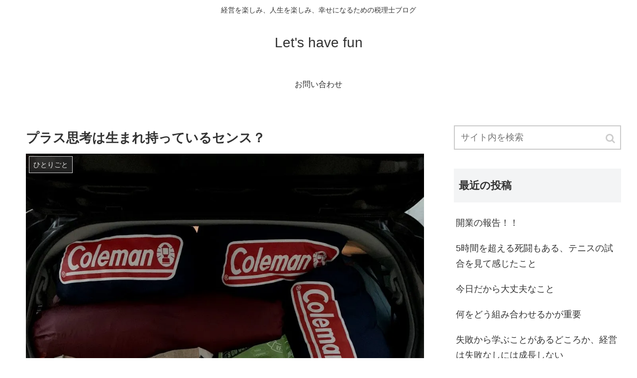

--- FILE ---
content_type: text/html; charset=UTF-8
request_url: https://shinkou-zeirishi.com/positive-thinking/
body_size: 14101
content:
<!doctype html>
<html lang="ja">

<head>
  
  
<meta charset="utf-8">

<meta http-equiv="X-UA-Compatible" content="IE=edge">

<meta name="HandheldFriendly" content="True">
<meta name="MobileOptimized" content="320">
<meta name="viewport" content="width=device-width, initial-scale=1"/>



<title>プラス思考は生まれ持っているセンス？ | Let&#039;s have fun</title>

<!-- All in One SEO Pack 2.9.1 by Michael Torbert of Semper Fi Web Designob_start_detected [-1,-1] -->
<link rel="canonical" href="https://shinkou-zeirishi.com/positive-thinking/" />
			<script >
				window.ga=window.ga||function(){(ga.q=ga.q||[]).push(arguments)};ga.l=+new Date;
				ga('create', 'UA-129319858-1', 'auto');
				// Plugins
				
				ga('send', 'pageview');
			</script>
			<script async src="https://www.google-analytics.com/analytics.js"></script>
			<!-- /all in one seo pack -->
<link rel='dns-prefetch' href='//cdnjs.cloudflare.com' />
<link rel='dns-prefetch' href='//b.st-hatena.com' />
<link rel='dns-prefetch' href='//s0.wp.com' />
<link rel='dns-prefetch' href='//maxcdn.bootstrapcdn.com' />
<link rel='dns-prefetch' href='//s.w.org' />
<link rel="alternate" type="application/rss+xml" title="Let&#039;s have fun &raquo; フィード" href="https://shinkou-zeirishi.com/feed/" />
<link rel="alternate" type="application/rss+xml" title="Let&#039;s have fun &raquo; コメントフィード" href="https://shinkou-zeirishi.com/comments/feed/" />
<link rel="alternate" type="application/rss+xml" title="Let&#039;s have fun &raquo; プラス思考は生まれ持っているセンス？ のコメントのフィード" href="https://shinkou-zeirishi.com/positive-thinking/feed/" />
<link rel='stylesheet' id='cocoon-style-css'  href='https://shinkou-zeirishi.com/wp-content/themes/cocoon-master/style.css?ver=5.0.22&#038;fver=20181215043526' media='all' />
<style id='cocoon-style-inline-css'>
@media screen and (max-width:480px){.page-body{font-size:16px}}.main{width:860px}.sidebar{width:356px}@media screen and (max-width:1242px){ .wrap{width:auto}.main,.sidebar,.sidebar-left .main,.sidebar-left .sidebar{margin:0 .5%}.main{width:67%}.sidebar{padding:0 10px;width:30%}.entry-card-thumb{width:38%}.entry-card-content{margin-left:40%}}body::after{content:url(https://shinkou-zeirishi.com/wp-content/themes/cocoon-master/lib/analytics/access.php?post_id=189&post_type=post);visibility:hidden;height:1px;position:absolute;bottom:0;right:0;width:100%} #toc-checkbox{display:none}.toc-content{visibility:hidden;  height:0;opacity:.2;transition:all .5s ease-out}#toc-checkbox:checked~.toc-content{ visibility:visible;padding-top:.6em;height:100%;opacity:1}.toc-title::after{content:'[開く]';margin-left:.5em;cursor:pointer;font-size:.8em}.toc-title:hover::after{text-decoration:underline}#toc-checkbox:checked+.toc-title::after{content:'[閉じる]'}#respond{display:none}
</style>
<link rel='stylesheet' id='font-awesome-style-css'  href='https://maxcdn.bootstrapcdn.com/font-awesome/4.7.0/css/font-awesome.min.css?ver=5.0.22' media='all' />
<link rel='stylesheet' id='icomoon-style-css'  href='https://shinkou-zeirishi.com/wp-content/themes/cocoon-master/webfonts/icomoon/style.css?ver=5.0.22&#038;fver=20181215043526' media='all' />
<link rel='stylesheet' id='baguettebox-style-css'  href='https://shinkou-zeirishi.com/wp-content/themes/cocoon-master/plugins/baguettebox/dist/baguetteBox.min.css?ver=5.0.22&#038;fver=20181215043526' media='all' />
<link rel='stylesheet' id='slick-theme-style-css'  href='https://shinkou-zeirishi.com/wp-content/themes/cocoon-master/plugins/slick/slick-theme.css?ver=5.0.22&#038;fver=20181215043526' media='all' />
<link rel='stylesheet' id='cocoon-child-style-css'  href='https://shinkou-zeirishi.com/wp-content/themes/cocoon-child-master/style.css?ver=5.0.22&#038;fver=20181215050427' media='all' />
<link rel='stylesheet' id='wp-block-library-css'  href='https://c0.wp.com/c/5.0.22/wp-includes/css/dist/block-library/style.min.css' media='all' />
<link rel='stylesheet' id='contact-form-7-css'  href='https://shinkou-zeirishi.com/wp-content/plugins/contact-form-7/includes/css/styles.css?ver=5.1.1&#038;fver=20181220011022' media='all' />
<link rel='stylesheet' id='social-logos-css'  href='https://c0.wp.com/p/jetpack/6.7.4/_inc/social-logos/social-logos.min.css' media='all' />
<link rel='stylesheet' id='jetpack_css-css'  href='https://c0.wp.com/p/jetpack/6.7.4/css/jetpack.css' media='all' />
<script src='https://c0.wp.com/c/5.0.22/wp-includes/js/jquery/jquery.js'></script>
<script src='//cdnjs.cloudflare.com/ajax/libs/jquery-migrate/1.4.1/jquery-migrate.min.js?ver=1.4.1'></script>
<script>
/* <![CDATA[ */
var related_posts_js_options = {"post_heading":"h4"};
/* ]]> */
</script>
<script src='https://c0.wp.com/p/jetpack/6.7.4/_inc/build/related-posts/related-posts.min.js'></script>
<link rel='shortlink' href='https://wp.me/parU1t-33' />

<link rel='dns-prefetch' href='//v0.wordpress.com'/>
<link rel='dns-prefetch' href='//i0.wp.com'/>
<link rel='dns-prefetch' href='//i1.wp.com'/>
<link rel='dns-prefetch' href='//i2.wp.com'/>
<link rel='dns-prefetch' href='//c0.wp.com'/>
<style>img#wpstats{display:none}</style><!-- Cocoon site icon -->
<link rel="icon" href="https://shinkou-zeirishi.com/wp-content/themes/cocoon-master/images/site-icon32x32.png" sizes="32x32" />
<link rel="icon" href="https://shinkou-zeirishi.com/wp-content/themes/cocoon-master/images/site-icon192x192.png" sizes="192x192" />
<link rel="apple-touch-icon" href="https://shinkou-zeirishi.com/wp-content/themes/cocoon-master/images/site-icon180x180.png" />
<meta name="msapplication-TileImage" content="https://shinkou-zeirishi.com/wp-content/themes/cocoon-master/images/site-icon270x270.png" />
<!-- Cocoon canonical -->
<link rel="canonical" href="https://shinkou-zeirishi.com/positive-thinking/">
<!-- Cocoon meta description -->
<meta name="description" content="「プラス思考だね」は褒め言葉なのかよく、人から「プラス思考だね」と言われます。自分自身、たしかにプラス思考だと思います。何か新しいことをする時も、失敗したりした時も、プラス思考の発言や行動をすることを心がけています。前に進むしかないと思って">
<!-- Cocoon meta keywords -->
<meta name="keywords" content="ひとりごと">
<!-- Cocoon JSON-LD -->
<script type="application/ld+json">
{
  "@context": "https://schema.org",
  "@type": "Article",
  "mainEntityOfPage":{
    "@type":"WebPage",
    "@id":"https://shinkou-zeirishi.com/positive-thinking/"
  },
  "headline": "プラス思考は生まれ持っているセンス？",
  "image": {
    "@type": "ImageObject",
    "url": "https://shinkou-zeirishi.com/wp-content/uploads/2019/01/IMG_0019.jpg",
    "width": 1004,
    "height": 1338
  },
  "datePublished": "2019-01-08T23:51:32+00:00",
  "dateModified": "2019-01-09T00:09:42+00:00",
  "author": {
    "@type": "Person",
    "name": "niimi"
  },
  "publisher": {
    "@type": "Organization",
    "name": "Let&#039;s have fun",
    "logo": {
      "@type": "ImageObject",
      "url": "https://shinkou-zeirishi.com/wp-content/themes/cocoon-master/images/no-amp-logo.png",
      "width": 206,
      "height": 60
    }
  },
  "description": "「プラス思考だね」は褒め言葉なのかよく、人から「プラス思考だね」と言われます。自分自身、たしかにプラス思考だと思います。何か新しいことをする時も、失敗したりした時も、プラス思考の発言や行動をすることを心がけています。前に進むしかないと思って…"
}
</script><!-- OGP -->
<meta property="og:type" content="article">
<meta property="og:description" content="「プラス思考だね」は褒め言葉なのかよく、人から「プラス思考だね」と言われます。自分自身、たしかにプラス思考だと思います。何か新しいことをする時も、失敗したりした時も、プラス思考の発言や行動をすることを心がけています。前に進むしかないと思って">
<meta property="og:title" content="プラス思考は生まれ持っているセンス？">
<meta property="og:url" content="https://shinkou-zeirishi.com/positive-thinking/">
<meta property="og:image" content="https://i2.wp.com/shinkou-zeirishi.com/wp-content/uploads/2019/01/IMG_0019.jpg?fit=1004%2C1338&ssl=1">
<meta property="og:site_name" content="Let&#039;s have fun">
<meta property="og:locale" content="ja_JP">
<meta property="article:published_time" content="2019-01-08T23:51:32+00:00" />
<meta property="article:modified_time" content="2019-01-09T00:09:42+00:00" />
<meta property="article:section" content="ひとりごと">
<!-- /OGP -->
<!-- Twitter Card -->
<meta name="twitter:card" content="summary">
<meta name="twitter:description" content="「プラス思考だね」は褒め言葉なのかよく、人から「プラス思考だね」と言われます。自分自身、たしかにプラス思考だと思います。何か新しいことをする時も、失敗したりした時も、プラス思考の発言や行動をすることを心がけています。前に進むしかないと思って">
<meta name="twitter:title" content="プラス思考は生まれ持っているセンス？">
<meta name="twitter:url" content="https://shinkou-zeirishi.com/positive-thinking/">
<meta name="twitter:image" content="https://i2.wp.com/shinkou-zeirishi.com/wp-content/uploads/2019/01/IMG_0019.jpg?fit=1004%2C1338&ssl=1">
<meta name="twitter:domain" content="shinkou-zeirishi.com">
<!-- /Twitter Card -->
		<style>.recentcomments a{display:inline !important;padding:0 !important;margin:0 !important;}</style>
					<style>
				html:not( .jetpack-lazy-images-js-enabled ) .jetpack-lazy-image {
					display: none;
				}
			</style>
			<script>
				document.documentElement.classList.add(
					'jetpack-lazy-images-js-enabled'
				);
			</script>
		
<!-- Jetpack Open Graph Tags -->
<meta property="og:type" content="article" />
<meta property="og:title" content="プラス思考は生まれ持っているセンス？" />
<meta property="og:url" content="https://shinkou-zeirishi.com/positive-thinking/" />
<meta property="og:description" content="「プラス思考だね」は褒め言葉なのか よく、人から「プラス思考だね」と言われます。自分自身、たしかにプラス思考だ&hellip;" />
<meta property="article:published_time" content="2019-01-08T14:51:32+00:00" />
<meta property="article:modified_time" content="2019-01-08T15:09:42+00:00" />
<meta property="og:site_name" content="Let&#039;s have fun" />
<meta property="og:image" content="https://i2.wp.com/shinkou-zeirishi.com/wp-content/uploads/2019/01/IMG_0019.jpg?fit=900%2C1200&amp;ssl=1" />
<meta property="og:image:width" content="900" />
<meta property="og:image:height" content="1200" />
<meta property="og:locale" content="ja_JP" />
<meta name="twitter:text:title" content="プラス思考は生まれ持っているセンス？" />
<meta name="twitter:image" content="https://i2.wp.com/shinkou-zeirishi.com/wp-content/uploads/2019/01/IMG_0019.jpg?fit=900%2C1200&#038;ssl=1&#038;w=640" />
<meta name="twitter:card" content="summary_large_image" />

<!-- End Jetpack Open Graph Tags -->



</head>

<body class="post-template-default single single-post postid-189 single-format-standard public-page page-body categoryid-13 ff-yu-gothic fz-18px fw-400 hlt-center-logo-wrap ect-entry-card-wrap rect-entry-card-wrap no-scrollable-sidebar no-scrollable-main sidebar-right mblt-slide-in author-admin mobile-button-slide-in no-mobile-sidebar no-sp-snippet" itemscope itemtype="https://schema.org/WebPage">




<div id="container" class="container cf">
  <div id="header-container" class="header-container">
  <div class="header-container-in hlt-center-logo">
    <header id="header" class="header cf" itemscope itemtype="https://schema.org/WPHeader">

      <div id="header-in" class="header-in wrap cf" itemscope itemtype="https://schema.org/WebSite">

        <div class="tagline" itemprop="alternativeHeadline">経営を楽しみ、人生を楽しみ、幸せになるための税理士ブログ</div>

        <div class="logo logo-header logo-text"><a href="https://shinkou-zeirishi.com" class="site-name site-name-text-link" itemprop="url"><span class="site-name-text" itemprop="name about">Let&#039;s have fun</span></a></div>
        
      </div>

    </header>

    <!-- Navigation -->
<nav id="navi" class="navi cf" itemscope itemtype="https://schema.org/SiteNavigationElement">
  <div id="navi-in" class="navi-in wrap cf">
    <ul id="menu-%e3%83%97%e3%83%ad%e3%83%95%e3%82%a3%e3%83%bc%e3%83%ab" class="menu-header"><li id="menu-item-154" class="menu-item menu-item-type-post_type menu-item-object-page"><a href="https://shinkou-zeirishi.com/contact/"><div class="caption-wrap"><div class="item-label">お問い合わせ</div></div></a></li>
</ul>      </div><!-- /#navi-in -->
</nav>
<!-- /Navigation -->  </div><!-- /.header-container-in -->
</div><!-- /.header-container -->
  
  
  
  
  
  
  <div id="content" class="content cf">

    <div id="content-in" class="content-in wrap cf">

        <main id="main" class="main" itemscope itemtype="https://schema.org/Blog">

<article id="post-189" class="article post-189 post type-post status-publish format-standard has-post-thumbnail hentry category-13-post" itemscope="itemscope" itemprop="blogPost" itemtype="https://schema.org/BlogPosting">
  
      
      
      <header class="article-header entry-header">
        <h1 class="entry-title" itemprop="headline">
          プラス思考は生まれ持っているセンス？        </h1>

        
        
        <div class="eye-catch-wrap">
<figure class="eye-catch" itemprop="image" itemscope itemtype="https://schema.org/ImageObject">
  <img width="1004" height="1338" src="https://i2.wp.com/shinkou-zeirishi.com/wp-content/uploads/2019/01/IMG_0019.jpg?fit=1004%2C1338&amp;ssl=1" class="attachment-1004x1338 size-1004x1338 wp-post-image jetpack-lazy-image" alt="" data-attachment-id="193" data-permalink="https://shinkou-zeirishi.com/positive-thinking/img_0019/" data-orig-file="https://i2.wp.com/shinkou-zeirishi.com/wp-content/uploads/2019/01/IMG_0019.jpg?fit=1004%2C1338&amp;ssl=1" data-orig-size="1004,1338" data-comments-opened="1" data-image-meta="{&quot;aperture&quot;:&quot;0&quot;,&quot;credit&quot;:&quot;&quot;,&quot;camera&quot;:&quot;&quot;,&quot;caption&quot;:&quot;&quot;,&quot;created_timestamp&quot;:&quot;0&quot;,&quot;copyright&quot;:&quot;&quot;,&quot;focal_length&quot;:&quot;0&quot;,&quot;iso&quot;:&quot;0&quot;,&quot;shutter_speed&quot;:&quot;0&quot;,&quot;title&quot;:&quot;&quot;,&quot;orientation&quot;:&quot;0&quot;}" data-image-title="IMG_0019" data-image-description="" data-medium-file="https://i2.wp.com/shinkou-zeirishi.com/wp-content/uploads/2019/01/IMG_0019.jpg?fit=225%2C300&amp;ssl=1" data-large-file="https://i2.wp.com/shinkou-zeirishi.com/wp-content/uploads/2019/01/IMG_0019.jpg?fit=768%2C1024&amp;ssl=1" data-lazy-srcset="https://i2.wp.com/shinkou-zeirishi.com/wp-content/uploads/2019/01/IMG_0019.jpg?w=1004&amp;ssl=1 1004w, https://i2.wp.com/shinkou-zeirishi.com/wp-content/uploads/2019/01/IMG_0019.jpg?resize=225%2C300&amp;ssl=1 225w, https://i2.wp.com/shinkou-zeirishi.com/wp-content/uploads/2019/01/IMG_0019.jpg?resize=768%2C1024&amp;ssl=1 768w" data-lazy-sizes="(max-width: 1004px) 100vw, 1004px" data-lazy-src="https://i2.wp.com/shinkou-zeirishi.com/wp-content/uploads/2019/01/IMG_0019.jpg?fit=1004%2C1338&amp;ssl=1&amp;is-pending-load=1" srcset="[data-uri]" />  <meta itemprop="url" content="https://shinkou-zeirishi.com/wp-content/uploads/2019/01/IMG_0019.jpg">
  <meta itemprop="width" content="1004">
  <meta itemprop="height" content="1338">
  <span class="cat-label cat-label-13">ひとりごと</span><figcaption class="eye-catch-caption">車が小さくても、うまく積めばキャンプ用品は全て積み込み可能！</figcaption></figure>
</div>

        <div class="sns-share ss-col-6 ss-high-and-low-lc bc-brand-color sbc-hide ss-top">
  
  <div class="sns-share-buttons sns-buttons">
          <a href="https://twitter.com/intent/tweet?text=%E3%83%97%E3%83%A9%E3%82%B9%E6%80%9D%E8%80%83%E3%81%AF%E7%94%9F%E3%81%BE%E3%82%8C%E6%8C%81%E3%81%A3%E3%81%A6%E3%81%84%E3%82%8B%E3%82%BB%E3%83%B3%E3%82%B9%EF%BC%9F&amp;url=https%3A%2F%2Fshinkou-zeirishi.com%2Fpositive-thinking%2F" class="share-button twitter-button twitter-share-button-sq" target="blank" rel="nofollow"><span class="social-icon icon-twitter"></span><span class="button-caption">Twitter</span><span class="share-count twitter-share-count"></span></a>
    
          <a href="//www.facebook.com/sharer/sharer.php?u=https%3A%2F%2Fshinkou-zeirishi.com%2Fpositive-thinking%2F&amp;t=%E3%83%97%E3%83%A9%E3%82%B9%E6%80%9D%E8%80%83%E3%81%AF%E7%94%9F%E3%81%BE%E3%82%8C%E6%8C%81%E3%81%A3%E3%81%A6%E3%81%84%E3%82%8B%E3%82%BB%E3%83%B3%E3%82%B9%EF%BC%9F" class="share-button facebook-button facebook-share-button-sq" target="blank" rel="nofollow"><span class="social-icon icon-facebook"></span><span class="button-caption">Facebook</span><span class="share-count facebook-share-count"></span></a>
    
          <a href="//b.hatena.ne.jp/entry/s/shinkou-zeirishi.com/positive-thinking/" class="share-button hatebu-button hatena-bookmark-button hatebu-share-button-sq" data-hatena-bookmark-layout="simple" title="プラス思考は生まれ持っているセンス？" target="blank" rel="nofollow"><span class="social-icon icon-hatena"></span><span class="button-caption">はてブ</span><span class="share-count hatebu-share-count"></span></a>
    
          <a href="//plus.google.com/share?url=https%3A%2F%2Fshinkou-zeirishi.com%2Fpositive-thinking%2F" onclick="javascript:window.open(this.href, '', 'menubar=no,toolbar=no,resizable=yes,scrollbars=yes,height=600,width=600');return false;" class="share-button google-plus-button google-plus-share-button-sq" target="blank" rel="nofollow"><span class="social-icon icon-googleplus"></span><span class="button-caption">Google+</span><span class="share-count googleplus-share-count"></span></a>
    
          <a href="//getpocket.com/edit?url=https://shinkou-zeirishi.com/positive-thinking/" class="share-button pocket-button pocket-share-button-sq" target="blank" rel="nofollow"><span class="social-icon icon-pocket"></span><span class="button-caption">Pocket</span><span class="share-count pocket-share-count"></span></a>
    
          <a href="//timeline.line.me/social-plugin/share?url=https%3A%2F%2Fshinkou-zeirishi.com%2Fpositive-thinking%2F" class="share-button line-button line-share-button-sq" target="_blank" rel="nofollow"><span class="social-icon icon-line"></span><span class="button-caption">LINE</span><span class="share-count line-share-count"></span></a>
    
    
    
  </div><!-- /.sns-share-buttons -->

</div><!-- /.sns-share -->


        <div class="date-tags">
  <span class="post-date"><time class="entry-date date published" datetime="2019-01-08T23:51:32+00:00" itemprop="datePublished">2019.01.08</time></span><span class="post-update"><time class="entry-date date updated" datetime="2019-01-09T00:09:42+00:00" itemprop="dateModified">2019.01.09</time></span>
  </div>

         
        
        
      </header>

      <div class="entry-content cf" itemprop="mainEntityOfPage">
      
  <div class="toc tnt-number toc-center border-element"><input type="checkbox" id="toc-checkbox" checked><label class="toc-title" for="toc-checkbox">目次</label>
    <div class="toc-content">
    <ol class="toc-list open"><li><a href="#toc1" tabindex="0">「プラス思考だね」は褒め言葉なのか</a></li><li><a href="#toc2" tabindex="0">プラス思考に必要なこと</a></li><li><a href="#toc3" tabindex="0">プラス思考を鍛える</a></li><li><a href="#toc4" tabindex="0">まとめ</a><ol><li><a href="#toc5" tabindex="0">共有:</a></li><li><a href="#toc6" tabindex="0">関連</a></li></ol></li></ol>
    </div>
  </div>

<h2><span id="toc1">「プラス思考だね」は褒め言葉なのか</span></h2>
<p>よく、人から「プラス思考だね」と言われます。自分自身、たしかにプラス思考だと思います。何か新しいことをする時も、失敗したりした時も、プラス思考の発言や行動をすることを心がけています。前に進むしかないと思っているし、マイナス思考でいても良いことは何もないからです。</p>
<p>そんな時に、「プラス思考だね」と言われると褒め言葉の場合もあるかと思いますが、「のんきでいいね」みたいな感じにも聞こえてしまいます。</p>
<p>プラス思考でいることは良いことだと思いますが、「プラス思考だね」と言われることは褒め言葉の場合もそうでない場合もあります。</p>
<h2><span id="toc2">プラス思考に必要なこと</span></h2>
<p>プラス思考は、生まれつきの性格ではありません。努力の賜物であり、発想力の引き出しの多さであると感じています。</p>
<p>マイナス思考でいることは簡単です。失敗して「もうだめだ」とくよくよすることはとても楽なことです。しかし、失敗してもプラス思考でいることは、そのように努力しなければ難しいのです。プラス思考の自分自身も失敗したら落ち込みますが、プラスに考えて次に繋げるように努力しています。</p>
<p>また、プラス思考になるためには、発想力の引き出しの多さも必要です。例えば算数のテストでケアレスミスをしてしまったとします。その際に、次にはどうすれば良いか路頭に迷っていてはマイナスな思考に陥ってしまいます。そこで発想力が必要で、次はテスト最後に見直しをできるように時間配分に気を付けようとか、検算の方法を勉強しようとか、次に繋がるような発想ができるかはプラス思考のために重要です。</p>
<h2><span id="toc3">プラス思考を鍛える</span></h2>
<p>プラス思考は生まれもっているセンスではないので、鍛えることができます。</p>
<p>そのためにはまず、プラス思考は生まれもっているセンスではないことを認識することが前提となります。そのうえで、どんな事象にもプラス思考になる努力をするだけで、プラス思考は鍛えられるはずです。</p>
<p>発想力の引き出しの多さが必要とも述べましたが、どんな事象にもプラス思考になる努力をすることにより、様々な発想が徐々に生まれてきて、発想力の引き出しが増えてきます。</p>
<h2><span id="toc4">まとめ</span></h2>
<p>有能な経営者でマイナス思考の人はいません。</p>
<p>ですが、有能な経営者でも慎重になることはあると思いますし、不安なこともたくさんあるでしょう。そんな時も、プラス思考でいるのは前を見て、先へ先へ進むためには必要不可欠なことだからです。</p>
<p>そして、プラス思考でいることは楽しいです。逆に言えば、マイナス思考でいることはつまらないです。</p>
<p>有能な経営者になるために、そして人生を楽しむために、これからもプラス思考になるための努力をしていこうと思います。</p>
<div class="sharedaddy sd-sharing-enabled"><div class="robots-nocontent sd-block sd-social sd-social-icon sd-sharing"><h3 class="sd-title"><span id="toc5">共有:</span></h3><div class="sd-content"><ul><li class="share-twitter"><a rel="nofollow noopener noreferrer" data-shared="sharing-twitter-189" class="share-twitter sd-button share-icon no-text" href="https://shinkou-zeirishi.com/positive-thinking/?share=twitter" target="_blank" title="クリックして Twitter で共有"><span></span><span class="sharing-screen-reader-text">クリックして Twitter で共有 (新しいウィンドウで開きます)</span></a></li><li class="share-facebook"><a rel="nofollow noopener noreferrer" data-shared="sharing-facebook-189" class="share-facebook sd-button share-icon no-text" href="https://shinkou-zeirishi.com/positive-thinking/?share=facebook" target="_blank" title="Facebook で共有するにはクリックしてください"><span></span><span class="sharing-screen-reader-text">Facebook で共有するにはクリックしてください (新しいウィンドウで開きます)</span></a></li><li class="share-google-plus-1"><a rel="nofollow noopener noreferrer" data-shared="sharing-google-189" class="share-google-plus-1 sd-button share-icon no-text" href="https://shinkou-zeirishi.com/positive-thinking/?share=google-plus-1" target="_blank" title="クリックして Google+ で共有"><span></span><span class="sharing-screen-reader-text">クリックして Google+ で共有 (新しいウィンドウで開きます)</span></a></li><li class="share-end"></li></ul></div></div></div>
<div id='jp-relatedposts' class='jp-relatedposts' >
	<h3 class="jp-relatedposts-headline"><span id="toc6">関連</span></h3>
</div>      </div>

      
      <footer class="article-footer entry-footer">

        
        
        <div class="entry-categories-tags ctdt-one-row">
  <div class="entry-categories"><a class="cat-link cat-link-13" href="https://shinkou-zeirishi.com/category/%e3%81%b2%e3%81%a8%e3%82%8a%e3%81%94%e3%81%a8/">ひとりごと</a></div>
  <div class="entry-tags"></div>
</div>
        
        
        
        
        <div class="sns-share ss-col-3 bc-brand-color sbc-hide ss-bottom">
      <div class="sns-share-message">シェアする</div>
  
  <div class="sns-share-buttons sns-buttons">
          <a href="https://twitter.com/intent/tweet?text=%E3%83%97%E3%83%A9%E3%82%B9%E6%80%9D%E8%80%83%E3%81%AF%E7%94%9F%E3%81%BE%E3%82%8C%E6%8C%81%E3%81%A3%E3%81%A6%E3%81%84%E3%82%8B%E3%82%BB%E3%83%B3%E3%82%B9%EF%BC%9F&amp;url=https%3A%2F%2Fshinkou-zeirishi.com%2Fpositive-thinking%2F" class="share-button twitter-button twitter-share-button-sq" target="blank" rel="nofollow"><span class="social-icon icon-twitter"></span><span class="button-caption">Twitter</span><span class="share-count twitter-share-count"></span></a>
    
          <a href="//www.facebook.com/sharer/sharer.php?u=https%3A%2F%2Fshinkou-zeirishi.com%2Fpositive-thinking%2F&amp;t=%E3%83%97%E3%83%A9%E3%82%B9%E6%80%9D%E8%80%83%E3%81%AF%E7%94%9F%E3%81%BE%E3%82%8C%E6%8C%81%E3%81%A3%E3%81%A6%E3%81%84%E3%82%8B%E3%82%BB%E3%83%B3%E3%82%B9%EF%BC%9F" class="share-button facebook-button facebook-share-button-sq" target="blank" rel="nofollow"><span class="social-icon icon-facebook"></span><span class="button-caption">Facebook</span><span class="share-count facebook-share-count"></span></a>
    
          <a href="//b.hatena.ne.jp/entry/s/shinkou-zeirishi.com/positive-thinking/" class="share-button hatebu-button hatena-bookmark-button hatebu-share-button-sq" data-hatena-bookmark-layout="simple" title="プラス思考は生まれ持っているセンス？" target="blank" rel="nofollow"><span class="social-icon icon-hatena"></span><span class="button-caption">はてブ</span><span class="share-count hatebu-share-count"></span></a>
    
          <a href="//plus.google.com/share?url=https%3A%2F%2Fshinkou-zeirishi.com%2Fpositive-thinking%2F" onclick="javascript:window.open(this.href, '', 'menubar=no,toolbar=no,resizable=yes,scrollbars=yes,height=600,width=600');return false;" class="share-button google-plus-button google-plus-share-button-sq" target="blank" rel="nofollow"><span class="social-icon icon-googleplus"></span><span class="button-caption">Google+</span><span class="share-count googleplus-share-count"></span></a>
    
          <a href="//getpocket.com/edit?url=https://shinkou-zeirishi.com/positive-thinking/" class="share-button pocket-button pocket-share-button-sq" target="blank" rel="nofollow"><span class="social-icon icon-pocket"></span><span class="button-caption">Pocket</span><span class="share-count pocket-share-count"></span></a>
    
          <a href="//timeline.line.me/social-plugin/share?url=https%3A%2F%2Fshinkou-zeirishi.com%2Fpositive-thinking%2F" class="share-button line-button line-share-button-sq" target="_blank" rel="nofollow"><span class="social-icon icon-line"></span><span class="button-caption">LINE</span><span class="share-count line-share-count"></span></a>
    
    
    
  </div><!-- /.sns-share-buttons -->

</div><!-- /.sns-share -->

        <!-- SNSページ -->
<div class="sns-follow bc-brand-color fbc-hide">

    <div class="sns-follow-message">niimiをフォローする</div>
    <div class="sns-follow-buttons sns-buttons">

  
  
  
  
  
  
  
  
  
  
  
  
  
      <a href="//feedly.com/i/subscription/feed/https://shinkou-zeirishi.com/feed/" class="follow-button feedly-button feedly-follow-button-sq" target="blank" title="feedlyで更新情報を購読" rel="nofollow"><span class="icon-feedly-logo"></span><span class="follow-count feedly-follow-count"></span></a>
  
      <a href="https://shinkou-zeirishi.com/feed/" class="follow-button rss-button rss-follow-button-sq" target="_blank" title="RSSで更新情報をフォロー" rel="nofollow"><span class="icon-rss-logo"></span></a>
  
  </div><!-- /.sns-follow-buttons -->

</div><!-- /.sns-follow -->

        
        
        
        <div class="footer-meta">
  <div class="author-info">
    <a href="https://shinkou-zeirishi.com/author/niimi/" class="author-link">
      <span class="post-author vcard author" itemprop="editor author creator copyrightHolder" itemscope itemtype="https://schema.org/Person">
        <span class="author-name fn" itemprop="name">niimi</span>
      </span>
    </a>
  </div>
</div>
        <!-- publisher設定 -->
                <div class="publisher" itemprop="publisher" itemscope itemtype="https://schema.org/Organization">
            <div itemprop="logo" itemscope itemtype="https://schema.org/ImageObject">
              <img src="https://shinkou-zeirishi.com/wp-content/themes/cocoon-master/images/no-amp-logo.png" width="206" height="60" alt="">
              <meta itemprop="url" content="https://shinkou-zeirishi.com/wp-content/themes/cocoon-master/images/no-amp-logo.png">
              <meta itemprop="width" content="206">
              <meta itemprop="height" content="60">
            </div>
            <div itemprop="name">Let&#039;s have fun</div>
        </div>
      </footer>

    </article>


<div class="under-entry-content">
  <aside id="related-entries" class="related-entries rect-entry-card">
  <h2 class="related-entry-heading">
    <span class="related-entry-main-heading main-caption">
      関連記事    </span>
      </h2>
  <div class="related-list">
           <a href="https://shinkou-zeirishi.com/enjoy/" class="related-entry-card-wrap a-wrap border-element cf" title="明日が嫌だと今を楽しむことができない">
<article class="related-entry-card e-card cf">

  <figure class="related-entry-card-thumb card-thumb e-card-thumb">
        <img width="160" height="90" src="https://i1.wp.com/shinkou-zeirishi.com/wp-content/uploads/2018/12/IMG_0085.jpg?resize=160%2C90&amp;ssl=1" class="related-entry-card-thumb-image card-thumb-image wp-post-image jetpack-lazy-image" alt="" data-attachment-id="158" data-permalink="https://shinkou-zeirishi.com/enjoy/img_0085/" data-orig-file="https://i1.wp.com/shinkou-zeirishi.com/wp-content/uploads/2018/12/IMG_0085.jpg?fit=1231%2C923&amp;ssl=1" data-orig-size="1231,923" data-comments-opened="1" data-image-meta="{&quot;aperture&quot;:&quot;0&quot;,&quot;credit&quot;:&quot;&quot;,&quot;camera&quot;:&quot;&quot;,&quot;caption&quot;:&quot;&quot;,&quot;created_timestamp&quot;:&quot;0&quot;,&quot;copyright&quot;:&quot;&quot;,&quot;focal_length&quot;:&quot;0&quot;,&quot;iso&quot;:&quot;0&quot;,&quot;shutter_speed&quot;:&quot;0&quot;,&quot;title&quot;:&quot;&quot;,&quot;orientation&quot;:&quot;0&quot;}" data-image-title="IMG_0085" data-image-description="&lt;p&gt;とある楽しい休日のワンショット&lt;/p&gt;
" data-medium-file="https://i1.wp.com/shinkou-zeirishi.com/wp-content/uploads/2018/12/IMG_0085.jpg?fit=300%2C225&amp;ssl=1" data-large-file="https://i1.wp.com/shinkou-zeirishi.com/wp-content/uploads/2018/12/IMG_0085.jpg?fit=1024%2C768&amp;ssl=1" data-lazy-srcset="https://i1.wp.com/shinkou-zeirishi.com/wp-content/uploads/2018/12/IMG_0085.jpg?resize=120%2C68&amp;ssl=1 120w, https://i1.wp.com/shinkou-zeirishi.com/wp-content/uploads/2018/12/IMG_0085.jpg?resize=160%2C90&amp;ssl=1 160w, https://i1.wp.com/shinkou-zeirishi.com/wp-content/uploads/2018/12/IMG_0085.jpg?resize=320%2C180&amp;ssl=1 320w, https://i1.wp.com/shinkou-zeirishi.com/wp-content/uploads/2018/12/IMG_0085.jpg?zoom=3&amp;resize=160%2C90&amp;ssl=1 480w" data-lazy-sizes="(max-width: 160px) 100vw, 160px" data-lazy-src="https://i1.wp.com/shinkou-zeirishi.com/wp-content/uploads/2018/12/IMG_0085.jpg?resize=160%2C90&amp;ssl=1&amp;is-pending-load=1" srcset="[data-uri]" />        <span class="cat-label cat-label-13">ひとりごと</span>  </figure><!-- /.related-entry-thumb -->

  <div class="related-entry-card-content card-content e-card-content">
    <h3 class="related-entry-card-title card-title e-card-title">
      明日が嫌だと今を楽しむことができない    </h3>
        <div class="related-entry-card-snippet card-snippet e-card-snippet">
      日曜日の夜が憂鬱
会社で仕事をしている場合、基本的には休日が決められています。

仕事が嫌だったりつまらないと、仕事の最中は当然楽しくなく、「明日仕事かぁ」と、休みで楽しいはずの日曜日の夜なんかも憂鬱になってしまいます。

休日って、身体を...    </div>
        <div class="related-entry-card-meta card-meta e-card-meta">
      <div class="related-entry-card-info e-card-info">
                              </div>
    </div>

  </div><!-- /.related-entry-card-content -->



</article><!-- /.related-entry-card -->
</a><!-- /.related-entry-card-wrap -->
       <a href="https://shinkou-zeirishi.com/flu-get-things/" class="related-entry-card-wrap a-wrap border-element cf" title="インフルエンザに負けたが得るものはあった">
<article class="related-entry-card e-card cf">

  <figure class="related-entry-card-thumb card-thumb e-card-thumb">
        <img width="160" height="90" src="https://i0.wp.com/shinkou-zeirishi.com/wp-content/uploads/2019/01/IMG_0300.jpg?resize=160%2C90&amp;ssl=1" class="related-entry-card-thumb-image card-thumb-image wp-post-image jetpack-lazy-image" alt="" data-attachment-id="202" data-permalink="https://shinkou-zeirishi.com/flu-get-things/img_0300/" data-orig-file="https://i0.wp.com/shinkou-zeirishi.com/wp-content/uploads/2019/01/IMG_0300.jpg?fit=1003%2C1338&amp;ssl=1" data-orig-size="1003,1338" data-comments-opened="1" data-image-meta="{&quot;aperture&quot;:&quot;0&quot;,&quot;credit&quot;:&quot;&quot;,&quot;camera&quot;:&quot;&quot;,&quot;caption&quot;:&quot;&quot;,&quot;created_timestamp&quot;:&quot;0&quot;,&quot;copyright&quot;:&quot;&quot;,&quot;focal_length&quot;:&quot;0&quot;,&quot;iso&quot;:&quot;0&quot;,&quot;shutter_speed&quot;:&quot;0&quot;,&quot;title&quot;:&quot;&quot;,&quot;orientation&quot;:&quot;0&quot;}" data-image-title="IMG_0300" data-image-description="" data-medium-file="https://i0.wp.com/shinkou-zeirishi.com/wp-content/uploads/2019/01/IMG_0300.jpg?fit=225%2C300&amp;ssl=1" data-large-file="https://i0.wp.com/shinkou-zeirishi.com/wp-content/uploads/2019/01/IMG_0300.jpg?fit=768%2C1024&amp;ssl=1" data-lazy-srcset="https://i0.wp.com/shinkou-zeirishi.com/wp-content/uploads/2019/01/IMG_0300.jpg?resize=120%2C68&amp;ssl=1 120w, https://i0.wp.com/shinkou-zeirishi.com/wp-content/uploads/2019/01/IMG_0300.jpg?resize=160%2C90&amp;ssl=1 160w, https://i0.wp.com/shinkou-zeirishi.com/wp-content/uploads/2019/01/IMG_0300.jpg?resize=320%2C180&amp;ssl=1 320w, https://i0.wp.com/shinkou-zeirishi.com/wp-content/uploads/2019/01/IMG_0300.jpg?zoom=3&amp;resize=160%2C90&amp;ssl=1 480w" data-lazy-sizes="(max-width: 160px) 100vw, 160px" data-lazy-src="https://i0.wp.com/shinkou-zeirishi.com/wp-content/uploads/2019/01/IMG_0300.jpg?resize=160%2C90&amp;ssl=1&amp;is-pending-load=1" srcset="[data-uri]" />        <span class="cat-label cat-label-13">ひとりごと</span>  </figure><!-- /.related-entry-thumb -->

  <div class="related-entry-card-content card-content e-card-content">
    <h3 class="related-entry-card-title card-title e-card-title">
      インフルエンザに負けたが得るものはあった    </h3>
        <div class="related-entry-card-snippet card-snippet e-card-snippet">
      我が家を襲ったインフルエンザ
インフルエンザになりました。

学生時代になって以来、約15年ぶりに。

辛かったです。

家族4人中3人なりました。

まずは、先週水曜に次男（2歳）が感染。その後、土曜に自分と長男（4歳）に熱が出て、日曜日...    </div>
        <div class="related-entry-card-meta card-meta e-card-meta">
      <div class="related-entry-card-info e-card-info">
                              </div>
    </div>

  </div><!-- /.related-entry-card-content -->



</article><!-- /.related-entry-card -->
</a><!-- /.related-entry-card-wrap -->
       <a href="https://shinkou-zeirishi.com/study/" class="related-entry-card-wrap a-wrap border-element cf" title="自分に合った勉強方法を考えるための勉強">
<article class="related-entry-card e-card cf">

  <figure class="related-entry-card-thumb card-thumb e-card-thumb">
        <img width="160" height="90" src="https://i2.wp.com/shinkou-zeirishi.com/wp-content/uploads/2018/12/IMG_0208.jpg?resize=160%2C90&amp;ssl=1" class="related-entry-card-thumb-image card-thumb-image wp-post-image jetpack-lazy-image" alt="" data-attachment-id="178" data-permalink="https://shinkou-zeirishi.com/study/img_0208/" data-orig-file="https://i2.wp.com/shinkou-zeirishi.com/wp-content/uploads/2018/12/IMG_0208.jpg?fit=1554%2C1166&amp;ssl=1" data-orig-size="1554,1166" data-comments-opened="1" data-image-meta="{&quot;aperture&quot;:&quot;0&quot;,&quot;credit&quot;:&quot;&quot;,&quot;camera&quot;:&quot;&quot;,&quot;caption&quot;:&quot;&quot;,&quot;created_timestamp&quot;:&quot;0&quot;,&quot;copyright&quot;:&quot;&quot;,&quot;focal_length&quot;:&quot;0&quot;,&quot;iso&quot;:&quot;0&quot;,&quot;shutter_speed&quot;:&quot;0&quot;,&quot;title&quot;:&quot;&quot;,&quot;orientation&quot;:&quot;0&quot;}" data-image-title="IMG_0208" data-image-description="" data-medium-file="https://i2.wp.com/shinkou-zeirishi.com/wp-content/uploads/2018/12/IMG_0208.jpg?fit=300%2C225&amp;ssl=1" data-large-file="https://i2.wp.com/shinkou-zeirishi.com/wp-content/uploads/2018/12/IMG_0208.jpg?fit=1024%2C768&amp;ssl=1" data-lazy-srcset="https://i2.wp.com/shinkou-zeirishi.com/wp-content/uploads/2018/12/IMG_0208.jpg?resize=120%2C68&amp;ssl=1 120w, https://i2.wp.com/shinkou-zeirishi.com/wp-content/uploads/2018/12/IMG_0208.jpg?resize=160%2C90&amp;ssl=1 160w, https://i2.wp.com/shinkou-zeirishi.com/wp-content/uploads/2018/12/IMG_0208.jpg?resize=320%2C180&amp;ssl=1 320w, https://i2.wp.com/shinkou-zeirishi.com/wp-content/uploads/2018/12/IMG_0208.jpg?zoom=3&amp;resize=160%2C90&amp;ssl=1 480w" data-lazy-sizes="(max-width: 160px) 100vw, 160px" data-lazy-src="https://i2.wp.com/shinkou-zeirishi.com/wp-content/uploads/2018/12/IMG_0208.jpg?resize=160%2C90&amp;ssl=1&amp;is-pending-load=1" srcset="[data-uri]" />        <span class="cat-label cat-label-13">ひとりごと</span>  </figure><!-- /.related-entry-thumb -->

  <div class="related-entry-card-content card-content e-card-content">
    <h3 class="related-entry-card-title card-title e-card-title">
      自分に合った勉強方法を考えるための勉強    </h3>
        <div class="related-entry-card-snippet card-snippet e-card-snippet">
      勉強をする理由は
勉強を何の為にするのでしょうか？

学校での成績アップのためでしょうか？

親や先生に褒められたいから？

資格を取るため？

興味があってただただ知りたいから？

勉強をする理由は色々あると思います。本来の勉強の意味は、...    </div>
        <div class="related-entry-card-meta card-meta e-card-meta">
      <div class="related-entry-card-info e-card-info">
                              </div>
    </div>

  </div><!-- /.related-entry-card-content -->



</article><!-- /.related-entry-card -->
</a><!-- /.related-entry-card-wrap -->
       <a href="https://shinkou-zeirishi.com/miss-success/" class="related-entry-card-wrap a-wrap border-element cf" title="失敗から学ぶことがあるどころか、経営は失敗なしには成長しない">
<article class="related-entry-card e-card cf">

  <figure class="related-entry-card-thumb card-thumb e-card-thumb">
        <img width="160" height="90" src="https://i1.wp.com/shinkou-zeirishi.com/wp-content/uploads/2019/01/IMG_0351-1-e1548859270328.jpg?resize=160%2C90&amp;ssl=1" class="related-entry-card-thumb-image card-thumb-image wp-post-image jetpack-lazy-image" alt="" data-attachment-id="224" data-permalink="https://shinkou-zeirishi.com/miss-success/img_0351-2/" data-orig-file="https://i1.wp.com/shinkou-zeirishi.com/wp-content/uploads/2019/01/IMG_0351-1-e1548859270328.jpg?fit=1338%2C1003&amp;ssl=1" data-orig-size="1338,1003" data-comments-opened="1" data-image-meta="{&quot;aperture&quot;:&quot;0&quot;,&quot;credit&quot;:&quot;&quot;,&quot;camera&quot;:&quot;&quot;,&quot;caption&quot;:&quot;&quot;,&quot;created_timestamp&quot;:&quot;0&quot;,&quot;copyright&quot;:&quot;&quot;,&quot;focal_length&quot;:&quot;0&quot;,&quot;iso&quot;:&quot;0&quot;,&quot;shutter_speed&quot;:&quot;0&quot;,&quot;title&quot;:&quot;&quot;,&quot;orientation&quot;:&quot;8&quot;}" data-image-title="IMG_0351" data-image-description="" data-medium-file="https://i1.wp.com/shinkou-zeirishi.com/wp-content/uploads/2019/01/IMG_0351-1-e1548859270328.jpg?fit=300%2C225&amp;ssl=1" data-large-file="https://i1.wp.com/shinkou-zeirishi.com/wp-content/uploads/2019/01/IMG_0351-1-e1548859270328.jpg?fit=1024%2C768&amp;ssl=1" data-lazy-srcset="https://i1.wp.com/shinkou-zeirishi.com/wp-content/uploads/2019/01/IMG_0351-1-e1548859270328.jpg?resize=120%2C68&amp;ssl=1 120w, https://i1.wp.com/shinkou-zeirishi.com/wp-content/uploads/2019/01/IMG_0351-1-e1548859270328.jpg?resize=160%2C90&amp;ssl=1 160w, https://i1.wp.com/shinkou-zeirishi.com/wp-content/uploads/2019/01/IMG_0351-1-e1548859270328.jpg?resize=320%2C180&amp;ssl=1 320w, https://i1.wp.com/shinkou-zeirishi.com/wp-content/uploads/2019/01/IMG_0351-1-e1548859270328.jpg?zoom=3&amp;resize=160%2C90&amp;ssl=1 480w" data-lazy-sizes="(max-width: 160px) 100vw, 160px" data-lazy-src="https://i1.wp.com/shinkou-zeirishi.com/wp-content/uploads/2019/01/IMG_0351-1-e1548859270328.jpg?resize=160%2C90&amp;ssl=1&amp;is-pending-load=1" srcset="[data-uri]" />        <span class="cat-label cat-label-13">ひとりごと</span>  </figure><!-- /.related-entry-thumb -->

  <div class="related-entry-card-content card-content e-card-content">
    <h3 class="related-entry-card-title card-title e-card-title">
      失敗から学ぶことがあるどころか、経営は失敗なしには成長しない    </h3>
        <div class="related-entry-card-snippet card-snippet e-card-snippet">
      偶然から生まれる発見
エジソンは失敗した際に「失敗ではない。うまくいかない1万通りの方法を発見したのだ」と言いました。

失敗することは望んだことではありませんが、失敗しなければ何が最適か分からないから、成功と同じくらい重要であるという考え...    </div>
        <div class="related-entry-card-meta card-meta e-card-meta">
      <div class="related-entry-card-info e-card-info">
                              </div>
    </div>

  </div><!-- /.related-entry-card-content -->



</article><!-- /.related-entry-card -->
</a><!-- /.related-entry-card-wrap -->
       <a href="https://shinkou-zeirishi.com/paypay-investment/" class="related-entry-card-wrap a-wrap border-element cf" title="paypay驚愕キャンペーンの10日間での終了からみる先行投資の必要性">
<article class="related-entry-card e-card cf">

  <figure class="related-entry-card-thumb card-thumb e-card-thumb">
        <img width="160" height="90" src="https://i1.wp.com/shinkou-zeirishi.com/wp-content/uploads/2018/12/Book1.jpg?resize=160%2C90&amp;ssl=1" class="related-entry-card-thumb-image card-thumb-image wp-post-image jetpack-lazy-image" alt="" data-attachment-id="137" data-permalink="https://shinkou-zeirishi.com/paypay-investment/book1/" data-orig-file="https://i1.wp.com/shinkou-zeirishi.com/wp-content/uploads/2018/12/Book1.jpg?fit=2338%2C1653&amp;ssl=1" data-orig-size="2338,1653" data-comments-opened="1" data-image-meta="{&quot;aperture&quot;:&quot;0&quot;,&quot;credit&quot;:&quot;&quot;,&quot;camera&quot;:&quot;&quot;,&quot;caption&quot;:&quot;&quot;,&quot;created_timestamp&quot;:&quot;0&quot;,&quot;copyright&quot;:&quot;&quot;,&quot;focal_length&quot;:&quot;0&quot;,&quot;iso&quot;:&quot;0&quot;,&quot;shutter_speed&quot;:&quot;0&quot;,&quot;title&quot;:&quot;&quot;,&quot;orientation&quot;:&quot;0&quot;}" data-image-title="Book1" data-image-description="" data-medium-file="https://i1.wp.com/shinkou-zeirishi.com/wp-content/uploads/2018/12/Book1.jpg?fit=300%2C212&amp;ssl=1" data-large-file="https://i1.wp.com/shinkou-zeirishi.com/wp-content/uploads/2018/12/Book1.jpg?fit=1024%2C724&amp;ssl=1" data-lazy-srcset="https://i1.wp.com/shinkou-zeirishi.com/wp-content/uploads/2018/12/Book1.jpg?resize=120%2C68&amp;ssl=1 120w, https://i1.wp.com/shinkou-zeirishi.com/wp-content/uploads/2018/12/Book1.jpg?resize=160%2C90&amp;ssl=1 160w, https://i1.wp.com/shinkou-zeirishi.com/wp-content/uploads/2018/12/Book1.jpg?resize=320%2C180&amp;ssl=1 320w, https://i1.wp.com/shinkou-zeirishi.com/wp-content/uploads/2018/12/Book1.jpg?zoom=3&amp;resize=160%2C90&amp;ssl=1 480w" data-lazy-sizes="(max-width: 160px) 100vw, 160px" data-lazy-src="https://i1.wp.com/shinkou-zeirishi.com/wp-content/uploads/2018/12/Book1.jpg?resize=160%2C90&amp;ssl=1&amp;is-pending-load=1" srcset="[data-uri]" />        <span class="cat-label cat-label-13">ひとりごと</span>  </figure><!-- /.related-entry-thumb -->

  <div class="related-entry-card-content card-content e-card-content">
    <h3 class="related-entry-card-title card-title e-card-title">
      paypay驚愕キャンペーンの10日間での終了からみる先行投資の必要性    </h3>
        <div class="related-entry-card-snippet card-snippet e-card-snippet">
      100億円あげちゃうキャンペーン
PayPayという決済アプリを使って決済すると、利用金額の20％相当のPayPayボーナスを付与するというキャンペーンです。PayPayの負担する付与金額が100億円に達した場合、当キャンペーンは途中終了す...    </div>
        <div class="related-entry-card-meta card-meta e-card-meta">
      <div class="related-entry-card-info e-card-info">
                              </div>
    </div>

  </div><!-- /.related-entry-card-content -->



</article><!-- /.related-entry-card -->
</a><!-- /.related-entry-card-wrap -->
       <a href="https://shinkou-zeirishi.com/atarimae/" class="related-entry-card-wrap a-wrap border-element cf" title="「あたりまえ」の力は凄い">
<article class="related-entry-card e-card cf">

  <figure class="related-entry-card-thumb card-thumb e-card-thumb">
        <img src="https://shinkou-zeirishi.com/wp-content/themes/cocoon-master/images/no-image-160.png" alt="" class="no-image related-entry-card-no-image" width="160" height="90" />
        <span class="cat-label cat-label-13">ひとりごと</span>  </figure><!-- /.related-entry-thumb -->

  <div class="related-entry-card-content card-content e-card-content">
    <h3 class="related-entry-card-title card-title e-card-title">
      「あたりまえ」の力は凄い    </h3>
        <div class="related-entry-card-snippet card-snippet e-card-snippet">
      毎日「あたりまえ」に行っていること
毎日、「あたりまえ」と思って行動していることや考えていることは、本当に世間では皆に当てはまるのでしょうか。

日本人は世界でも風呂好きと言われているそうですが、毎日風呂に入る人の割合は8割弱だそうです。風...    </div>
        <div class="related-entry-card-meta card-meta e-card-meta">
      <div class="related-entry-card-info e-card-info">
                              </div>
    </div>

  </div><!-- /.related-entry-card-content -->



</article><!-- /.related-entry-card -->
</a><!-- /.related-entry-card-wrap -->
  
    </div>
</aside>

  
  
  <div id="pager-post-navi" class="pager-post-navi post-navi-default cf">
<a href="https://shinkou-zeirishi.com/it-investment/" title="ITへの投資を惜しまない1年に" class="prev-post a-wrap border-element cf">
        <figure class="prev-post-thumb card-thumb"><img width="120" height="68" src="https://i1.wp.com/shinkou-zeirishi.com/wp-content/uploads/2019/01/IMG_0241.jpg?resize=120%2C68&amp;ssl=1" class="attachment-thumb120 size-thumb120 wp-post-image jetpack-lazy-image" alt="" data-attachment-id="185" data-permalink="https://shinkou-zeirishi.com/it-investment/img_0241/" data-orig-file="https://i1.wp.com/shinkou-zeirishi.com/wp-content/uploads/2019/01/IMG_0241.jpg?fit=1004%2C1338&amp;ssl=1" data-orig-size="1004,1338" data-comments-opened="1" data-image-meta="{&quot;aperture&quot;:&quot;0&quot;,&quot;credit&quot;:&quot;&quot;,&quot;camera&quot;:&quot;&quot;,&quot;caption&quot;:&quot;&quot;,&quot;created_timestamp&quot;:&quot;0&quot;,&quot;copyright&quot;:&quot;&quot;,&quot;focal_length&quot;:&quot;0&quot;,&quot;iso&quot;:&quot;0&quot;,&quot;shutter_speed&quot;:&quot;0&quot;,&quot;title&quot;:&quot;&quot;,&quot;orientation&quot;:&quot;0&quot;}" data-image-title="IMG_0241" data-image-description="" data-medium-file="https://i1.wp.com/shinkou-zeirishi.com/wp-content/uploads/2019/01/IMG_0241.jpg?fit=225%2C300&amp;ssl=1" data-large-file="https://i1.wp.com/shinkou-zeirishi.com/wp-content/uploads/2019/01/IMG_0241.jpg?fit=768%2C1024&amp;ssl=1" data-lazy-srcset="https://i1.wp.com/shinkou-zeirishi.com/wp-content/uploads/2019/01/IMG_0241.jpg?resize=120%2C68&amp;ssl=1 120w, https://i1.wp.com/shinkou-zeirishi.com/wp-content/uploads/2019/01/IMG_0241.jpg?resize=160%2C90&amp;ssl=1 160w, https://i1.wp.com/shinkou-zeirishi.com/wp-content/uploads/2019/01/IMG_0241.jpg?resize=320%2C180&amp;ssl=1 320w, https://i1.wp.com/shinkou-zeirishi.com/wp-content/uploads/2019/01/IMG_0241.jpg?zoom=2&amp;resize=120%2C68&amp;ssl=1 240w" data-lazy-sizes="(max-width: 120px) 100vw, 120px" data-lazy-src="https://i1.wp.com/shinkou-zeirishi.com/wp-content/uploads/2019/01/IMG_0241.jpg?resize=120%2C68&amp;ssl=1&amp;is-pending-load=1" srcset="[data-uri]" /></figure>
        <div class="prev-post-title">ITへの投資を惜しまない1年に</div></a><a href="https://shinkou-zeirishi.com/account-book/" title="家計簿をつけることは必要なのか！？" class="next-post a-wrap cf">
        <figure class="next-post-thumb card-thumb">
        <img width="120" height="68" src="https://i0.wp.com/shinkou-zeirishi.com/wp-content/uploads/2019/01/IMG_0248.jpg?resize=120%2C68&amp;ssl=1" class="attachment-thumb120 size-thumb120 wp-post-image jetpack-lazy-image" alt="" data-attachment-id="198" data-permalink="https://shinkou-zeirishi.com/account-book/img_0248/" data-orig-file="https://i0.wp.com/shinkou-zeirishi.com/wp-content/uploads/2019/01/IMG_0248.jpg?fit=1003%2C1338&amp;ssl=1" data-orig-size="1003,1338" data-comments-opened="1" data-image-meta="{&quot;aperture&quot;:&quot;0&quot;,&quot;credit&quot;:&quot;&quot;,&quot;camera&quot;:&quot;&quot;,&quot;caption&quot;:&quot;&quot;,&quot;created_timestamp&quot;:&quot;0&quot;,&quot;copyright&quot;:&quot;&quot;,&quot;focal_length&quot;:&quot;0&quot;,&quot;iso&quot;:&quot;0&quot;,&quot;shutter_speed&quot;:&quot;0&quot;,&quot;title&quot;:&quot;&quot;,&quot;orientation&quot;:&quot;0&quot;}" data-image-title="IMG_0248" data-image-description="" data-medium-file="https://i0.wp.com/shinkou-zeirishi.com/wp-content/uploads/2019/01/IMG_0248.jpg?fit=225%2C300&amp;ssl=1" data-large-file="https://i0.wp.com/shinkou-zeirishi.com/wp-content/uploads/2019/01/IMG_0248.jpg?fit=768%2C1024&amp;ssl=1" data-lazy-srcset="https://i0.wp.com/shinkou-zeirishi.com/wp-content/uploads/2019/01/IMG_0248.jpg?resize=120%2C68&amp;ssl=1 120w, https://i0.wp.com/shinkou-zeirishi.com/wp-content/uploads/2019/01/IMG_0248.jpg?resize=160%2C90&amp;ssl=1 160w, https://i0.wp.com/shinkou-zeirishi.com/wp-content/uploads/2019/01/IMG_0248.jpg?resize=320%2C180&amp;ssl=1 320w, https://i0.wp.com/shinkou-zeirishi.com/wp-content/uploads/2019/01/IMG_0248.jpg?zoom=2&amp;resize=120%2C68&amp;ssl=1 240w" data-lazy-sizes="(max-width: 120px) 100vw, 120px" data-lazy-src="https://i0.wp.com/shinkou-zeirishi.com/wp-content/uploads/2019/01/IMG_0248.jpg?resize=120%2C68&amp;ssl=1&amp;is-pending-load=1" srcset="[data-uri]" /></figure>
<div class="next-post-title">家計簿をつけることは必要なのか！？</div></a></div><!-- /.pager-post-navi -->

  <!-- comment area -->
<div id="comment-area" class="comment-area">
  <section class="comment-list">
    <h2 id="comments" class="comment-title">
      コメント          </h2>

      </section>
  <aside class="comment-form">      <button id="comment-reply-btn" class="comment-btn key-btn">コメントを書き込む</button>
    	<div id="respond" class="comment-respond">
		<h3 id="reply-title" class="comment-reply-title">コメントをどうぞ <small><a rel="nofollow" id="cancel-comment-reply-link" href="/positive-thinking/#respond" style="display:none;">コメントをキャンセル</a></small></h3>			<form action="https://shinkou-zeirishi.com/wp-comments-post.php" method="post" id="commentform" class="comment-form">
				<p class="comment-notes"><span id="email-notes">メールアドレスが公開されることはありません。</span> <span class="required">*</span> が付いている欄は必須項目です</p><p class="comment-form-comment"><label for="comment">コメント</label> <textarea id="comment" name="comment" cols="45" rows="8" maxlength="65525" required="required"></textarea></p><p class="comment-form-author"><label for="author">名前 <span class="required">*</span></label> <input id="author" name="author" type="text" value="" size="30" maxlength="245" required='required' /></p>
<p class="comment-form-email"><label for="email">メール <span class="required">*</span></label> <input id="email" name="email" type="text" value="" size="30" maxlength="100" aria-describedby="email-notes" required='required' /></p>
<p class="comment-form-url"><label for="url">サイト</label> <input id="url" name="url" type="text" value="" size="30" maxlength="200" /></p>
<p class="comment-subscription-form"><input type="checkbox" name="subscribe_comments" id="subscribe_comments" value="subscribe" style="width: auto; -moz-appearance: checkbox; -webkit-appearance: checkbox;" /> <label class="subscribe-label" id="subscribe-label" for="subscribe_comments">新しいコメントをメールで通知</label></p><p class="comment-subscription-form"><input type="checkbox" name="subscribe_blog" id="subscribe_blog" value="subscribe" style="width: auto; -moz-appearance: checkbox; -webkit-appearance: checkbox;" /> <label class="subscribe-label" id="subscribe-blog-label" for="subscribe_blog">新しい投稿をメールで受け取る</label></p><p class="form-submit"><input name="submit" type="submit" id="submit" class="submit" value="コメントを送信" /> <input type='hidden' name='comment_post_ID' value='189' id='comment_post_ID' />
<input type='hidden' name='comment_parent' id='comment_parent' value='0' />
</p>			</form>
			</div><!-- #respond -->
	</aside></div><!-- /.comment area -->


  
</div>

<div id="breadcrumb" class="breadcrumb breadcrumb-category sbp-main-bottom" itemscope itemtype="https://schema.org/BreadcrumbList"><div class="breadcrumb-home" itemscope itemtype="https://schema.org/ListItem" itemprop="itemListElement"><span class="fa fa-home fa-fw"></span><a href="https://shinkou-zeirishi.com" itemprop="item"><span itemprop="name">ホーム</span></a><meta itemprop="position" content="1" /><span class="sp"><span class="fa fa-angle-right"></span></span></div><div class="breadcrumb-item" itemscope itemtype="https://schema.org/ListItem" itemprop="itemListElement"><span class="fa fa-folder fa-fw"></span><a href="https://shinkou-zeirishi.com/category/%e3%81%b2%e3%81%a8%e3%82%8a%e3%81%94%e3%81%a8/" itemprop="item"><span itemprop="name">ひとりごと</span></a><meta itemprop="position" content="2" /></div></div><!-- /#breadcrumb -->

          </main>

        <div id="sidebar" class="sidebar nwa cf" role="complementary">

  
	<aside id="search-2" class="widget widget-sidebar widget-sidebar-standard widget_search"><form class="search-box input-box" method="get" action="https://shinkou-zeirishi.com/">
  <input type="text" placeholder="サイト内を検索" name="s" class="search-edit" aria-label="input">
  <button type="submit" class="search-submit" role="button" aria-label="button"></button>
</form>
</aside>		<aside id="recent-posts-2" class="widget widget-sidebar widget-sidebar-standard widget_recent_entries">		<h3 class="widget-sidebar-title widget-title">最近の投稿</h3>		<ul>
											<li>
					<a href="https://shinkou-zeirishi.com/kaigyo/">開業の報告！！</a>
									</li>
											<li>
					<a href="https://shinkou-zeirishi.com/tennis-feel/">5時間を超える死闘もある、テニスの試合を見て感じたこと</a>
									</li>
											<li>
					<a href="https://shinkou-zeirishi.com/today-ok/">今日だから大丈夫なこと</a>
									</li>
											<li>
					<a href="https://shinkou-zeirishi.com/combination/">何をどう組み合わせるかが重要</a>
									</li>
											<li>
					<a href="https://shinkou-zeirishi.com/miss-success/">失敗から学ぶことがあるどころか、経営は失敗なしには成長しない</a>
									</li>
					</ul>
		</aside><aside id="recent-comments-2" class="widget widget-sidebar widget-sidebar-standard widget_recent_comments"><h3 class="widget-sidebar-title widget-title">最近のコメント</h3><ul id="recentcomments"></ul></aside><aside id="archives-2" class="widget widget-sidebar widget-sidebar-standard widget_archive"><h3 class="widget-sidebar-title widget-title">アーカイブ</h3>		<ul>
			<li><a href='https://shinkou-zeirishi.com/2019/04/'>2019年4月</a></li>
	<li><a href='https://shinkou-zeirishi.com/2019/02/'>2019年2月</a></li>
	<li><a href='https://shinkou-zeirishi.com/2019/01/'>2019年1月</a></li>
	<li><a href='https://shinkou-zeirishi.com/2018/12/'>2018年12月</a></li>
	<li><a href='https://shinkou-zeirishi.com/2018/11/'>2018年11月</a></li>
		</ul>
		</aside><aside id="categories-2" class="widget widget-sidebar widget-sidebar-standard widget_categories"><h3 class="widget-sidebar-title widget-title">カテゴリー</h3>		<ul>
	<li class="cat-item cat-item-5"><a href="https://shinkou-zeirishi.com/category/it/ai%e3%83%bbrpa/" >AI・RPA</a>
</li>
	<li class="cat-item cat-item-4"><a href="https://shinkou-zeirishi.com/category/it/" >IT</a>
</li>
	<li class="cat-item cat-item-16"><a href="https://shinkou-zeirishi.com/category/%e3%82%ad%e3%83%a3%e3%83%b3%e3%83%97/" >キャンプ</a>
</li>
	<li class="cat-item cat-item-6"><a href="https://shinkou-zeirishi.com/category/%e3%82%b9%e3%83%9d%e3%83%bc%e3%83%84/" >スポーツ</a>
</li>
	<li class="cat-item cat-item-17"><a href="https://shinkou-zeirishi.com/category/it/%e3%83%84%e3%83%bc%e3%83%ab/" >ツール</a>
</li>
	<li class="cat-item cat-item-18"><a href="https://shinkou-zeirishi.com/category/%e3%82%b9%e3%83%9d%e3%83%bc%e3%83%84/%e3%83%86%e3%83%8b%e3%82%b9/" >テニス</a>
</li>
	<li class="cat-item cat-item-13"><a href="https://shinkou-zeirishi.com/category/%e3%81%b2%e3%81%a8%e3%82%8a%e3%81%94%e3%81%a8/" >ひとりごと</a>
</li>
	<li class="cat-item cat-item-3"><a href="https://shinkou-zeirishi.com/category/%e3%82%b9%e3%83%9d%e3%83%bc%e3%83%84/%e3%83%9e%e3%83%a9%e3%82%bd%e3%83%b3%e3%83%bb%e3%83%a9%e3%83%b3%e3%83%8b%e3%83%b3%e3%82%b0/" >マラソン・ランニング</a>
</li>
	<li class="cat-item cat-item-9"><a href="https://shinkou-zeirishi.com/category/%e3%83%a9%e3%82%a4%e3%83%95%e3%82%b9%e3%82%bf%e3%82%a4%e3%83%ab/" >ライフスタイル</a>
</li>
	<li class="cat-item cat-item-10"><a href="https://shinkou-zeirishi.com/category/%e4%bc%9a%e8%a8%88/" >会計</a>
</li>
	<li class="cat-item cat-item-15"><a href="https://shinkou-zeirishi.com/category/%e6%99%82%e9%96%93%e8%a1%93/" >時間術</a>
</li>
	<li class="cat-item cat-item-1"><a href="https://shinkou-zeirishi.com/category/%e6%9c%aa%e5%88%86%e9%a1%9e/" >未分類</a>
</li>
	<li class="cat-item cat-item-12"><a href="https://shinkou-zeirishi.com/category/%e7%a8%8e%e7%90%86%e5%a3%ab/" >税理士</a>
</li>
	<li class="cat-item cat-item-11"><a href="https://shinkou-zeirishi.com/category/%e7%a8%8e%e9%87%91/" >税金</a>
</li>
	<li class="cat-item cat-item-14"><a href="https://shinkou-zeirishi.com/category/%e8%b5%b7%e6%a5%ad/" >起業</a>
</li>
		</ul>
</aside><aside id="meta-2" class="widget widget-sidebar widget-sidebar-standard widget_meta"><h3 class="widget-sidebar-title widget-title">メタ情報</h3>			<ul>
						<li><a href="https://shinkou-zeirishi.com/wp-login.php">ログイン</a></li>
			<li><a href="https://shinkou-zeirishi.com/feed/">投稿の <abbr title="Really Simple Syndication">RSS</abbr></a></li>
			<li><a href="https://shinkou-zeirishi.com/comments/feed/">コメントの <abbr title="Really Simple Syndication">RSS</abbr></a></li>
			<li><a href="https://ja.wordpress.org/" title="Powered by WordPress, state-of-the-art semantic personal publishing platform.">WordPress.org</a></li>			</ul>
			</aside>
  
  
</div>

      </div>

    </div>

    
    
    <footer id="footer" class="footer footer-container nwa" itemscope itemtype="https://schema.org/WPFooter">

      <div id="footer-in" class="footer-in wrap cf">

        
        
        <div class="footer-bottom fdt-logo fnm-text-width cf">
  <div class="footer-bottom-logo">
    <div class="logo logo-footer logo-text"><a href="https://shinkou-zeirishi.com" class="site-name site-name-text-link" itemprop="url"><span class="site-name-text" itemprop="name about">Let&#039;s have fun</span></a></div>  </div>

  <div class="footer-bottom-content">
     <nav id="navi-footer" class="navi-footer">
  <div id="navi-footer-in" class="navi-footer-in">
      </div>
</nav>
    <div class="source-org copyright">© 2018 Let&#039;s have fun.</div>
  </div>

</div>
      </div>

    </footer>

  </div>

  <div id="go-to-top" class="go-to-top">
      <a class="go-to-top-button go-to-top-common go-to-top-hide go-to-top-button-icon-font"><span class="fa fa-angle-double-up"></span></a>
  </div>

  
  
<div class="mobile-menu-buttons">
      <!-- メニューボタン -->
    <div class="navi-menu-button menu-button">
      <input id="navi-menu-input" type="checkbox" class="display-none">
      <label id="navi-menu-open" class="menu-open menu-button-in" for="navi-menu-input">
        <span class="navi-menu-icon menu-icon"></span>
        <span class="navi-menu-caption menu-caption">メニュー</span>
      </label>
      <label class="display-none" id="navi-menu-close" for="navi-menu-input"></label>
      <div id="navi-menu-content" class="navi-menu-content menu-content">
        <label class="navi-menu-close-button menu-close-button" for="navi-menu-input"></label>
        <ul class="menu-drawer"><li class="menu-item menu-item-type-post_type menu-item-object-page menu-item-154"><a href="https://shinkou-zeirishi.com/contact/">お問い合わせ</a></li>
</ul>        <!-- <label class="navi-menu-close-button menu-close-button" for="navi-menu-input"></label> -->
      </div>
    </div>
  

  <!-- ホームボタン -->
  <div class="home-menu-button menu-button">
    <a href="https://shinkou-zeirishi.com" class="menu-button-in">
      <div class="home-menu-icon menu-icon"></div>
      <div class="home-menu-caption menu-caption">ホーム</div>
    </a>
  </div>

  <!-- 検索ボタン -->
      <!-- 検索ボタン -->
    <div class="search-menu-button menu-button">
      <input id="search-menu-input" type="checkbox" class="display-none">
      <label id="search-menu-open" class="menu-open menu-button-in" for="search-menu-input">
        <span class="search-menu-icon menu-icon"></span>
        <span class="search-menu-caption menu-caption">検索</span>
      </label>
      <label class="display-none" id="search-menu-close" for="search-menu-input"></label>
      <div id="search-menu-content" class="search-menu-content">
        <form class="search-box input-box" method="get" action="https://shinkou-zeirishi.com/">
  <input type="text" placeholder="サイト内を検索" name="s" class="search-edit" aria-label="input">
  <button type="submit" class="search-submit" role="button" aria-label="button"></button>
</form>
      </div>
    </div>
  

    <!-- トップボタン -->
  <div class="top-menu-button menu-button">
    <a class="go-to-top-common top-menu-a menu-button-in">
      <div class="top-menu-icon menu-icon"></div>
      <div class="top-menu-caption menu-caption">トップ</div>
    </a>
  </div>

    <!-- サイドバーボタン -->
    <div class="sidebar-menu-button menu-button">
      <input id="sidebar-menu-input" type="checkbox" class="display-none">
      <label id="sidebar-menu-open" class="menu-open menu-button-in" for="sidebar-menu-input">
        <span class="sidebar-menu-icon menu-icon"></span>
        <span class="sidebar-menu-caption menu-caption">サイドバー</span>
      </label>
      <label class="display-none" id="sidebar-menu-close" for="sidebar-menu-input"></label>
      <div id="sidebar-menu-content" class="sidebar-menu-content menu-content">
        <label class="sidebar-menu-close-button menu-close-button" for="sidebar-menu-input"></label>
        <div id="slide-in-sidebar" class="sidebar nwa cf" role="complementary">

  
	<aside id="slide-in-search-2" class="widget widget-sidebar widget-sidebar-standard widget_search"><form class="search-box input-box" method="get" action="https://shinkou-zeirishi.com/">
  <input type="text" placeholder="サイト内を検索" name="s" class="search-edit" aria-label="input">
  <button type="submit" class="search-submit" role="button" aria-label="button"></button>
</form>
</aside>		<aside id="slide-in-recent-posts-2" class="widget widget-sidebar widget-sidebar-standard widget_recent_entries">		<h3 class="widget-sidebar-title widget-title">最近の投稿</h3>		<ul>
											<li>
					<a href="https://shinkou-zeirishi.com/kaigyo/">開業の報告！！</a>
									</li>
											<li>
					<a href="https://shinkou-zeirishi.com/tennis-feel/">5時間を超える死闘もある、テニスの試合を見て感じたこと</a>
									</li>
											<li>
					<a href="https://shinkou-zeirishi.com/today-ok/">今日だから大丈夫なこと</a>
									</li>
											<li>
					<a href="https://shinkou-zeirishi.com/combination/">何をどう組み合わせるかが重要</a>
									</li>
											<li>
					<a href="https://shinkou-zeirishi.com/miss-success/">失敗から学ぶことがあるどころか、経営は失敗なしには成長しない</a>
									</li>
					</ul>
		</aside><aside id="slide-in-recent-comments-2" class="widget widget-sidebar widget-sidebar-standard widget_recent_comments"><h3 class="widget-sidebar-title widget-title">最近のコメント</h3><ul id="slide-in-recentcomments"></ul></aside><aside id="slide-in-archives-2" class="widget widget-sidebar widget-sidebar-standard widget_archive"><h3 class="widget-sidebar-title widget-title">アーカイブ</h3>		<ul>
			<li><a href='https://shinkou-zeirishi.com/2019/04/'>2019年4月</a></li>
	<li><a href='https://shinkou-zeirishi.com/2019/02/'>2019年2月</a></li>
	<li><a href='https://shinkou-zeirishi.com/2019/01/'>2019年1月</a></li>
	<li><a href='https://shinkou-zeirishi.com/2018/12/'>2018年12月</a></li>
	<li><a href='https://shinkou-zeirishi.com/2018/11/'>2018年11月</a></li>
		</ul>
		</aside><aside id="slide-in-categories-2" class="widget widget-sidebar widget-sidebar-standard widget_categories"><h3 class="widget-sidebar-title widget-title">カテゴリー</h3>		<ul>
	<li class="cat-item cat-item-5"><a href="https://shinkou-zeirishi.com/category/it/ai%e3%83%bbrpa/" >AI・RPA</a>
</li>
	<li class="cat-item cat-item-4"><a href="https://shinkou-zeirishi.com/category/it/" >IT</a>
</li>
	<li class="cat-item cat-item-16"><a href="https://shinkou-zeirishi.com/category/%e3%82%ad%e3%83%a3%e3%83%b3%e3%83%97/" >キャンプ</a>
</li>
	<li class="cat-item cat-item-6"><a href="https://shinkou-zeirishi.com/category/%e3%82%b9%e3%83%9d%e3%83%bc%e3%83%84/" >スポーツ</a>
</li>
	<li class="cat-item cat-item-17"><a href="https://shinkou-zeirishi.com/category/it/%e3%83%84%e3%83%bc%e3%83%ab/" >ツール</a>
</li>
	<li class="cat-item cat-item-18"><a href="https://shinkou-zeirishi.com/category/%e3%82%b9%e3%83%9d%e3%83%bc%e3%83%84/%e3%83%86%e3%83%8b%e3%82%b9/" >テニス</a>
</li>
	<li class="cat-item cat-item-13"><a href="https://shinkou-zeirishi.com/category/%e3%81%b2%e3%81%a8%e3%82%8a%e3%81%94%e3%81%a8/" >ひとりごと</a>
</li>
	<li class="cat-item cat-item-3"><a href="https://shinkou-zeirishi.com/category/%e3%82%b9%e3%83%9d%e3%83%bc%e3%83%84/%e3%83%9e%e3%83%a9%e3%82%bd%e3%83%b3%e3%83%bb%e3%83%a9%e3%83%b3%e3%83%8b%e3%83%b3%e3%82%b0/" >マラソン・ランニング</a>
</li>
	<li class="cat-item cat-item-9"><a href="https://shinkou-zeirishi.com/category/%e3%83%a9%e3%82%a4%e3%83%95%e3%82%b9%e3%82%bf%e3%82%a4%e3%83%ab/" >ライフスタイル</a>
</li>
	<li class="cat-item cat-item-10"><a href="https://shinkou-zeirishi.com/category/%e4%bc%9a%e8%a8%88/" >会計</a>
</li>
	<li class="cat-item cat-item-15"><a href="https://shinkou-zeirishi.com/category/%e6%99%82%e9%96%93%e8%a1%93/" >時間術</a>
</li>
	<li class="cat-item cat-item-1"><a href="https://shinkou-zeirishi.com/category/%e6%9c%aa%e5%88%86%e9%a1%9e/" >未分類</a>
</li>
	<li class="cat-item cat-item-12"><a href="https://shinkou-zeirishi.com/category/%e7%a8%8e%e7%90%86%e5%a3%ab/" >税理士</a>
</li>
	<li class="cat-item cat-item-11"><a href="https://shinkou-zeirishi.com/category/%e7%a8%8e%e9%87%91/" >税金</a>
</li>
	<li class="cat-item cat-item-14"><a href="https://shinkou-zeirishi.com/category/%e8%b5%b7%e6%a5%ad/" >起業</a>
</li>
		</ul>
</aside><aside id="slide-in-meta-2" class="widget widget-sidebar widget-sidebar-standard widget_meta"><h3 class="widget-sidebar-title widget-title">メタ情報</h3>			<ul>
						<li><a href="https://shinkou-zeirishi.com/wp-login.php">ログイン</a></li>
			<li><a href="https://shinkou-zeirishi.com/feed/">投稿の <abbr title="Really Simple Syndication">RSS</abbr></a></li>
			<li><a href="https://shinkou-zeirishi.com/comments/feed/">コメントの <abbr title="Really Simple Syndication">RSS</abbr></a></li>
			<li><a href="https://ja.wordpress.org/" title="Powered by WordPress, state-of-the-art semantic personal publishing platform.">WordPress.org</a></li>			</ul>
			</aside>
  
  
</div>
        <!-- <label class="sidebar-menu-close-button menu-close-button" for="sidebar-menu-input"></label> -->
      </div>
    </div>
  </div>



  	<div style="display:none">
	</div>

	<script>
		window.WPCOM_sharing_counts = {"https:\/\/shinkou-zeirishi.com\/positive-thinking\/":189};
	</script>
				<script src='https://shinkou-zeirishi.com/wp-content/themes/cocoon-master/plugins/baguettebox/dist/baguetteBox.min.js?ver=5.0.22&#038;fver=20181215043526'></script>
<script>
(function($){baguetteBox.run(".entry-content")})(jQuery);
</script>
<script src='https://shinkou-zeirishi.com/wp-content/themes/cocoon-master/plugins/slick/slick.min.js?ver=5.0.22&#038;fver=20181215043526'></script>
<script>
(function($){$(".carousel-content").slick({dots:!0,autoplaySpeed:5000,infinite:!0,slidesToShow:6,slidesToScroll:6,responsive:[{breakpoint:1240,settings:{slidesToShow:5,slidesToScroll:5}},{breakpoint:1023,settings:{slidesToShow:4,slidesToScroll:4}},{breakpoint:768,settings:{slidesToShow:3,slidesToScroll:3}},{breakpoint:480,settings:{slidesToShow:2,slidesToScroll:2}}]})})(jQuery);
</script>
<script src='https://c0.wp.com/c/5.0.22/wp-includes/js/comment-reply.min.js'></script>
<script src='https://shinkou-zeirishi.com/wp-content/themes/cocoon-master/javascript.js?ver=5.0.22&#038;fver=20181215043526'></script>
<script src='//b.st-hatena.com/js/bookmark_button.js?ver=5.0.22'></script>
<script src='https://shinkou-zeirishi.com/wp-content/themes/cocoon-child-master/javascript.js?ver=5.0.22&#038;fver=20181215050427'></script>
<script src='https://c0.wp.com/p/jetpack/6.7.4/_inc/build/photon/photon.min.js'></script>
<script>
/* <![CDATA[ */
var wpcf7 = {"apiSettings":{"root":"https:\/\/shinkou-zeirishi.com\/wp-json\/contact-form-7\/v1","namespace":"contact-form-7\/v1"}};
/* ]]> */
</script>
<script src='https://shinkou-zeirishi.com/wp-content/plugins/contact-form-7/includes/js/scripts.js?ver=5.1.1&#038;fver=20181220011022'></script>
<script src='https://s0.wp.com/wp-content/js/devicepx-jetpack.js?ver=202604'></script>
<script src='https://c0.wp.com/p/jetpack/6.7.4/_inc/build/lazy-images/js/lazy-images.min.js'></script>
<script>
/* <![CDATA[ */
var sharing_js_options = {"lang":"en","counts":"1","is_stats_active":"1"};
/* ]]> */
</script>
<script src='https://c0.wp.com/p/jetpack/6.7.4/_inc/build/sharedaddy/sharing.min.js'></script>
<script>
var windowOpen;
			jQuery( document.body ).on( 'click', 'a.share-twitter', function() {
				// If there's another sharing window open, close it.
				if ( 'undefined' !== typeof windowOpen ) {
					windowOpen.close();
				}
				windowOpen = window.open( jQuery( this ).attr( 'href' ), 'wpcomtwitter', 'menubar=1,resizable=1,width=600,height=350' );
				return false;
			});
var windowOpen;
			jQuery( document.body ).on( 'click', 'a.share-facebook', function() {
				// If there's another sharing window open, close it.
				if ( 'undefined' !== typeof windowOpen ) {
					windowOpen.close();
				}
				windowOpen = window.open( jQuery( this ).attr( 'href' ), 'wpcomfacebook', 'menubar=1,resizable=1,width=600,height=400' );
				return false;
			});
var windowOpen;
			jQuery( document.body ).on( 'click', 'a.share-google-plus-1', function() {
				// If there's another sharing window open, close it.
				if ( 'undefined' !== typeof windowOpen ) {
					windowOpen.close();
				}
				windowOpen = window.open( jQuery( this ).attr( 'href' ), 'wpcomgoogle-plus-1', 'menubar=1,resizable=1,width=480,height=550' );
				return false;
			});
</script>
<script src='https://stats.wp.com/e-202604.js' async='async' defer='defer'></script>
<script>
	_stq = window._stq || [];
	_stq.push([ 'view', {v:'ext',j:'1:6.7.4',blog:'154413571',post:'189',tz:'9',srv:'shinkou-zeirishi.com'} ]);
	_stq.push([ 'clickTrackerInit', '154413571', '189' ]);
</script>

            

  
  
  
</body>

</html>


--- FILE ---
content_type: text/plain
request_url: https://www.google-analytics.com/j/collect?v=1&_v=j102&a=1654047164&t=pageview&_s=1&dl=https%3A%2F%2Fshinkou-zeirishi.com%2Fpositive-thinking%2F&ul=en-us%40posix&dt=%E3%83%97%E3%83%A9%E3%82%B9%E6%80%9D%E8%80%83%E3%81%AF%E7%94%9F%E3%81%BE%E3%82%8C%E6%8C%81%E3%81%A3%E3%81%A6%E3%81%84%E3%82%8B%E3%82%BB%E3%83%B3%E3%82%B9%EF%BC%9F%20%7C%20Let%27s%20have%20fun&sr=1280x720&vp=1280x720&_u=IEBAAEABAAAAACAAI~&jid=391455534&gjid=858065805&cid=1444939154.1769312075&tid=UA-129319858-1&_gid=1788852149.1769312075&_r=1&_slc=1&z=1277152475
body_size: -451
content:
2,cG-F655F0XRJ8